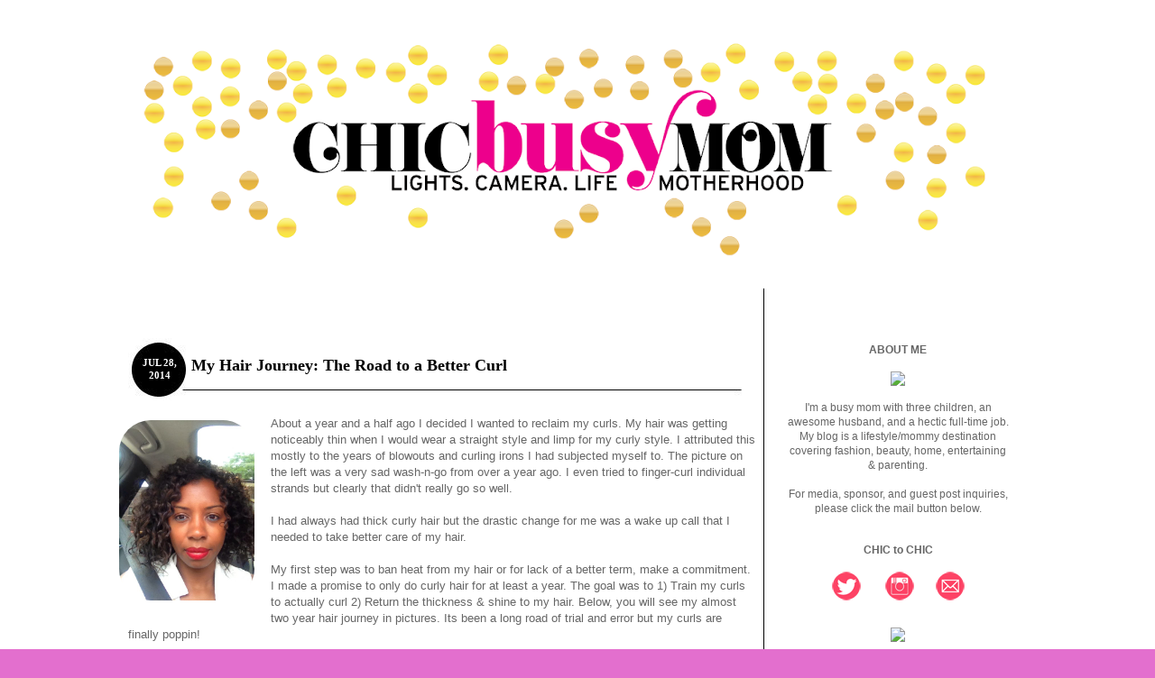

--- FILE ---
content_type: text/html; charset=UTF-8
request_url: https://chicbusymom.blogspot.com/2014/07/my-hair-journey-road-to-better-curl.html
body_size: 18173
content:
<!DOCTYPE html>
<html class='v2' dir='ltr' xmlns='http://www.w3.org/1999/xhtml' xmlns:b='http://www.google.com/2005/gml/b' xmlns:data='http://www.google.com/2005/gml/data' xmlns:expr='http://www.google.com/2005/gml/expr'>
<head>
<link href='https://www.blogger.com/static/v1/widgets/335934321-css_bundle_v2.css' rel='stylesheet' type='text/css'/>
<meta content='IE=EmulateIE7' http-equiv='X-UA-Compatible'/>
<meta content='width=1100' name='viewport'/>
<meta content='text/html; charset=UTF-8' http-equiv='Content-Type'/>
<meta content='blogger' name='generator'/>
<link href='https://chicbusymom.blogspot.com/favicon.ico' rel='icon' type='image/x-icon'/>
<link href='http://chicbusymom.blogspot.com/2014/07/my-hair-journey-road-to-better-curl.html' rel='canonical'/>
<link rel="alternate" type="application/atom+xml" title="chicbusymom - Atom" href="https://chicbusymom.blogspot.com/feeds/posts/default" />
<link rel="alternate" type="application/rss+xml" title="chicbusymom - RSS" href="https://chicbusymom.blogspot.com/feeds/posts/default?alt=rss" />
<link rel="service.post" type="application/atom+xml" title="chicbusymom - Atom" href="https://www.blogger.com/feeds/3257440526975529635/posts/default" />

<link rel="alternate" type="application/atom+xml" title="chicbusymom - Atom" href="https://chicbusymom.blogspot.com/feeds/8919438648658526637/comments/default" />
<!--Can't find substitution for tag [blog.ieCssRetrofitLinks]-->
<link href='https://blogger.googleusercontent.com/img/b/R29vZ2xl/AVvXsEjxPWsSBtp-4B0YNSF8r85bHgBkmlCxR0QiYd3U3RViK8RUjNIspJiUn8uNC_egZww3lzsz4TLOMmmnZf_RWzdeGSYf0Dq09-n6nIGexI-C3m1s6p8nrbtTjsqjJqxpMti3UcEySkWoogU/s1600/photo9.JPG' rel='image_src'/>
<meta content='http://chicbusymom.blogspot.com/2014/07/my-hair-journey-road-to-better-curl.html' property='og:url'/>
<meta content='My Hair Journey: The Road to a Better Curl' property='og:title'/>
<meta content='About a year and a half ago I decided I wanted to reclaim my curls. My hair was getting noticeably thin when I would wear a straight style a...' property='og:description'/>
<meta content='https://blogger.googleusercontent.com/img/b/R29vZ2xl/AVvXsEjxPWsSBtp-4B0YNSF8r85bHgBkmlCxR0QiYd3U3RViK8RUjNIspJiUn8uNC_egZww3lzsz4TLOMmmnZf_RWzdeGSYf0Dq09-n6nIGexI-C3m1s6p8nrbtTjsqjJqxpMti3UcEySkWoogU/w1200-h630-p-k-no-nu/photo9.JPG' property='og:image'/>
<title>
chicbusymom: My Hair Journey: The Road to a Better Curl
</title>
<style id='page-skin-1' type='text/css'><!--
/*
-----------------------------------------------
Blogger Template Style
Name:     Simplistic
Designer: Wonder Forest
URL:      www.thewonderforest.com
----------------------------------------------- */
/* Variable definitions
====================
<Variable name="keycolor" description="Main Color" type="color" default="#66bbdd"/>
<Group description="Page Text" selector="body">
<Variable name="body.font" description="Font" type="font"
default="normal normal 12px Arial, Tahoma, Helvetica, FreeSans, sans-serif"/>
<Variable name="body.text.color" description="Text Color" type="color" default="#222222"/>
</Group>
<Group description="Backgrounds" selector=".body-fauxcolumns-outer">
<Variable name="body.background.color" description="Outer Background" type="color" default="#66bbdd"/>
<Variable name="content.background.color" description="Main Background" type="color" default="#ffffff"/>
<Variable name="header.background.color" description="Header Background" type="color" default="transparent"/>
</Group>
<Group description="Links" selector=".main-outer">
<Variable name="link.color" description="Link Color" type="color" default="#2288bb"/>
<Variable name="link.visited.color" description="Visited Color" type="color" default="#888888"/>
<Variable name="link.hover.color" description="Hover Color" type="color" default="#33aaff"/>
</Group>
<Group description="Blog Title" selector=".header h1">
<Variable name="header.font" description="Font" type="font"
default="normal normal 60px Arial, Tahoma, Helvetica, FreeSans, sans-serif"/>
<Variable name="header.text.color" description="Title Color" type="color" default="#3399bb" />
</Group>
<Group description="Blog Description" selector=".header .description">
<Variable name="description.text.color" description="Description Color" type="color"
default="#777777" />
</Group>
<Group description="Tabs Text" selector=".tabs-inner .widget li a">
<Variable name="tabs.font" description="Font" type="font"
default="normal normal 14px Arial, Tahoma, Helvetica, FreeSans, sans-serif"/>
<Variable name="tabs.text.color" description="Text Color" type="color" default="#999999"/>
<Variable name="tabs.selected.text.color" description="Selected Color" type="color" default="#000000"/>
</Group>
<Group description="Tabs Background" selector=".tabs-outer .PageList">
<Variable name="tabs.background.color" description="Background Color" type="color" default="#f5f5f5"/>
<Variable name="tabs.selected.background.color" description="Selected Color" type="color" default="#eeeeee"/>
</Group>
<Group description="Post Title" selector="h3.post-title, .comments h4">
<Variable name="post.title.font" description="Font" type="font"
default="normal normal 22px Arial, Tahoma, Helvetica, FreeSans, sans-serif"/>
</Group>
<Group description="Date Header" selector=".date-header">
<Variable name="date.header.color" description="Text Color" type="color"
default="#666666"/>
<Variable name="date.header.background.color" description="Background Color" type="color"
default="transparent"/>
</Group>
<Group description="Post Footer" selector=".post-footer">
<Variable name="post.footer.text.color" description="Text Color" type="color" default="#666666"/>
<Variable name="post.footer.background.color" description="Background Color" type="color"
default="#f9f9f9"/>
<Variable name="post.footer.border.color" description="Shadow Color" type="color" default="#eeeeee"/>
</Group>
<Group description="Gadgets" selector="h2">
<Variable name="widget.title.font" description="Title Font" type="font"
default="normal bold 11px Arial, Tahoma, Helvetica, FreeSans, sans-serif"/>
<Variable name="widget.title.text.color" description="Title Color" type="color" default="#000000"/>
<Variable name="widget.alternate.text.color" description="Alternate Color" type="color" default="#999999"/>
</Group>
<Group description="Images" selector=".main-inner">
<Variable name="image.background.color" description="Background Color" type="color" default="#ffffff"/>
<Variable name="image.border.color" description="Border Color" type="color" default="#eeeeee"/>
<Variable name="image.text.color" description="Caption Text Color" type="color" default="#666666"/>
</Group>
<Group description="Accents" selector=".content-inner">
<Variable name="body.rule.color" description="Separator Line Color" type="color" default="#eeeeee"/>
<Variable name="tabs.border.color" description="Tabs Border Color" type="color" default="transparent"/>
</Group>
<Variable name="body.background" description="Body Background" type="background"
color="#e36fce" default="$(color) none repeat scroll top left"/>
<Variable name="body.background.override" description="Body Background Override" type="string" default=""/>
<Variable name="body.background.gradient.cap" description="Body Gradient Cap" type="url"
default="url(//www.blogblog.com/1kt/simple/gradients_light.png)"/>
<Variable name="body.background.gradient.tile" description="Body Gradient Tile" type="url"
default="url(//www.blogblog.com/1kt/simple/body_gradient_tile_light.png)"/>
<Variable name="content.background.color.selector" description="Content Background Color Selector" type="string" default=".content-inner"/>
<Variable name="content.padding" description="Content Padding" type="length" default="10px"/>
<Variable name="content.padding.horizontal" description="Content Horizontal Padding" type="length" default="10px"/>
<Variable name="content.shadow.spread" description="Content Shadow Spread" type="length" default="40px"/>
<Variable name="content.shadow.spread.webkit" description="Content Shadow Spread (WebKit)" type="length" default="5px"/>
<Variable name="content.shadow.spread.ie" description="Content Shadow Spread (IE)" type="length" default="10px"/>
<Variable name="main.border.width" description="Main Border Width" type="length" default="0"/>
<Variable name="header.background.gradient" description="Header Gradient" type="url" default="none"/>
<Variable name="header.shadow.offset.left" description="Header Shadow Offset Left" type="length" default="-1px"/>
<Variable name="header.shadow.offset.top" description="Header Shadow Offset Top" type="length" default="-1px"/>
<Variable name="header.shadow.spread" description="Header Shadow Spread" type="length" default="1px"/>
<Variable name="header.padding" description="Header Padding" type="length" default="30px"/>
<Variable name="header.border.size" description="Header Border Size" type="length" default="1px"/>
<Variable name="header.bottom.border.size" description="Header Bottom Border Size" type="length" default="1px"/>
<Variable name="header.border.horizontalsize" description="Header Horizontal Border Size" type="length" default="0"/>
<Variable name="description.text.size" description="Description Text Size" type="string" default="140%"/>
<Variable name="tabs.margin.top" description="Tabs Margin Top" type="length" default="0" />
<Variable name="tabs.margin.side" description="Tabs Side Margin" type="length" default="30px" />
<Variable name="tabs.background.gradient" description="Tabs Background Gradient" type="url"
default="url(//www.blogblog.com/1kt/simple/gradients_light.png)"/>
<Variable name="tabs.border.width" description="Tabs Border Width" type="length" default="1px"/>
<Variable name="tabs.bevel.border.width" description="Tabs Bevel Border Width" type="length" default="1px"/>
<Variable name="date.header.padding" description="Date Header Padding" type="string" default="inherit"/>
<Variable name="date.header.letterspacing" description="Date Header Letter Spacing" type="string" default="inherit"/>
<Variable name="date.header.margin" description="Date Header Margin" type="string" default="inherit"/>
<Variable name="post.margin.bottom" description="Post Bottom Margin" type="length" default="25px"/>
<Variable name="image.border.small.size" description="Image Border Small Size" type="length" default="2px"/>
<Variable name="image.border.large.size" description="Image Border Large Size" type="length" default="5px"/>
<Variable name="page.width.selector" description="Page Width Selector" type="string" default=".region-inner"/>
<Variable name="page.width" description="Page Width" type="string" default="auto"/>
<Variable name="main.section.margin" description="Main Section Margin" type="length" default="15px"/>
<Variable name="main.padding" description="Main Padding" type="length" default="15px"/>
<Variable name="main.padding.top" description="Main Padding Top" type="length" default="30px"/>
<Variable name="main.padding.bottom" description="Main Padding Bottom" type="length" default="30px"/>
<Variable name="paging.background"
color="#ffffff"
description="Background of blog paging area" type="background"
default="transparent none no-repeat scroll top center"/>
<Variable name="footer.bevel" description="Bevel border length of footer" type="length" default="0"/>
<Variable name="mobile.background.overlay" description="Mobile Background Overlay" type="string"
default="transparent none repeat scroll top left"/>
<Variable name="mobile.background.size" description="Mobile Background Size" type="string" default="auto"/>
<Variable name="mobile.button.color" description="Mobile Button Color" type="color" default="#ffffff" />
<Variable name="startSide" description="Side where text starts in blog language" type="automatic" default="left"/>
<Variable name="endSide" description="Side where text ends in blog language" type="automatic" default="right"/>
*/
/* Content
----------------------------------------------- */
body {
font: normal normal 12px 'Trebuchet MS', Trebuchet, Verdana, sans-serif;
color: #666666;
background: #e36fce none repeat scroll top left;
padding: 0 0 0 0;
}
html body .region-inner {
min-width: 0;
max-width: 100%;
width: auto;
}
a:link {
text-decoration:none;
color: #000000;
}
a:visited {
text-decoration:none;
color: #000000;
}
a:hover {
text-decoration:underline;
color: #666666;
}
.body-fauxcolumn-outer .fauxcolumn-inner {
background: transparent none repeat scroll top left;
_background-image: none;
}
.body-fauxcolumn-outer .cap-top {
position: absolute;
z-index: 1;
height: 400px;
width: 100%;
background: #e36fce none repeat scroll top left;
}
.body-fauxcolumn-outer .cap-top .cap-left {
width: 100%;
background: transparent none repeat-x scroll top left;
_background-image: none;
}
.content-outer {
-moz-box-shadow: 0 0 0 rgba(0, 0, 0, .15);
-webkit-box-shadow: 0 0 0 rgba(0, 0, 0, .15);
-goog-ms-box-shadow: 0 0 0 #333333;
box-shadow: 0 0 0 rgba(0, 0, 0, .15);
margin-bottom: 1px;
}
.content-inner {
padding: 10px 40px;
}
.content-inner {
background-color: #ffffff;
}
/* Header
----------------------------------------------- */
.header-outer {
background: transparent none repeat-x scroll 0 -400px;
_background-image: none;
}
.Header h1 {
font: normal normal 40px 'Trebuchet MS',Trebuchet,Verdana,sans-serif;
color: #000000;
text-shadow: 0 0 0 rgba(0, 0, 0, .2);
}
.Header h1 a {
color: #000000;
}
.Header .description {
font-size: 18px;
color: #000000;
}
.header-inner .Header .titlewrapper {
padding: 22px 0;
}
.header-inner .Header .descriptionwrapper {
padding: 0 0;
}
/* Tabs
----------------------------------------------- */
.tabs-inner .section:first-child {
border-top: 0 solid #dddddd;
}
.tabs-inner .section:first-child ul {
margin-top: -1px;
border-top: 1px solid #dddddd;
border-left: 1px solid #dddddd;
border-right: 1px solid #dddddd;
}
.tabs-inner .widget ul {
background: transparent none repeat-x scroll 0 -800px;
_background-image: none;
border-bottom: 1px solid #dddddd;
margin-top: 0;
margin-left: -30px;
margin-right: -30px;
}
.tabs-inner .widget li a {
display: inline-block;
padding: .6em 1em;
font: normal normal 12px 'Trebuchet MS', Trebuchet, Verdana, sans-serif;
color: #000000;
border-left: 1px solid #ffffff;
border-right: 1px solid #dddddd;
}
.tabs-inner .widget li:first-child a {
border-left: none;
}
.tabs-inner .widget li.selected a, .tabs-inner .widget li a:hover {
color: #000000;
background-color: #eeeeee;
text-decoration: none;
}
.tabs-outer{height:0px !important;}
/* Columns
----------------------------------------------- */
.main-outer {
border-top: 0 solid transparent;
}
.fauxcolumn-left-outer .fauxcolumn-inner {
border-right: 1px solid transparent;
}
.fauxcolumn-right-outer .fauxcolumn-inner {
border-left: 1px solid transparent;
}
/* Headings
----------------------------------------------- */
h2 {
margin: 0 0 1em 0;
font: normal bold 11px 'Trebuchet MS',Trebuchet,Verdana,sans-serif;
color: #000000;
text-transform: uppercase;
}
/* Widgets
----------------------------------------------- */
.widget .zippy {
color: #999999;
text-shadow: 2px 2px 1px rgba(0, 0, 0, .1);
}
.widget .popular-posts ul {
list-style: none;
}
/* Posts
----------------------------------------------- */
.date-header span {
background-color: #999999;
color: #ffffff;
padding: 0.4em;
letter-spacing: 3px;
margin: inherit;
}
.main-inner {
padding-top: 35px;
padding-bottom: 65px;
}
.main-inner .column-center-inner {
padding: 0 0;
}
.main-inner .column-center-inner .section {
margin: 0 1em;
}
.post {
margin: 0 0 45px 0;
}
h3.post-title, .comments h4 {
font: normal normal 22px 'Trebuchet MS',Trebuchet,Verdana,sans-serif;
margin: .75em 0 0;
}
.post-body {
font-size: 110%;
line-height: 1.4;
position: relative;
}
.post-body img, .post-body .tr-caption-container, .Profile img, .Image img,
.BlogList .item-thumbnail img {
padding: 2px;
background: #ffffff;
border: 1px solid #eeeeee;
-moz-box-shadow: 1px 1px 5px rgba(0, 0, 0, .1);
-webkit-box-shadow: 1px 1px 5px rgba(0, 0, 0, .1);
box-shadow: 1px 1px 5px rgba(0, 0, 0, .1);
}
.post-body img, .post-body .tr-caption-container {
padding: 5px;
}
.post-body .tr-caption-container {
color: #666666;
}
.post-body .tr-caption-container img {
padding: 0;
background: transparent;
border: none;
-moz-box-shadow: 0 0 0 rgba(0, 0, 0, .1);
-webkit-box-shadow: 0 0 0 rgba(0, 0, 0, .1);
box-shadow: 0 0 0 rgba(0, 0, 0, .1);
}
.post-header {
margin: 0 0 1.5em;
line-height: 1.6;
font-size: 90%;
}
.post-footer {
margin: 20px -2px 0;
padding: 5px 10px;
color: #666666;
background-color: #eeeeee;
border-bottom: 1px solid #eeeeee;
line-height: 1.6;
font-size: 90%;
}
#comments .comment-author {
padding-top: 1.5em;
border-top: 1px solid transparent;
background-position: 0 1.5em;
}
#comments .comment-author:first-child {
padding-top: 0;
border-top: none;
}
.avatar-image-container {
margin: .2em 0 0;
}
#comments .avatar-image-container img {
border: 1px solid #eeeeee;
}
/* Comments
----------------------------------------------- */
.comments .comments-content .icon.blog-author {
background-repeat: no-repeat;
background-image: url([data-uri]);
}
.comments .comments-content .loadmore a {
border-top: 1px solid #999999;
border-bottom: 1px solid #999999;
}
.comments .comment-thread.inline-thread {
background-color: #eeeeee;
}
.comments .continue {
border-top: 2px solid #999999;
}
/* Accents
---------------------------------------------- */
.section-columns td.columns-cell {
border-left: 1px solid transparent;
}
.blog-pager {
background: transparent url(//www.blogblog.com/1kt/simple/paging_dot.png) repeat-x scroll top center;
}
.blog-pager-older-link, .home-link,
.blog-pager-newer-link {
background-color: #ffffff;
padding: 5px;
}
.footer-outer {
border-top: 1px dashed #bbbbbb;
}
/* Mobile
----------------------------------------------- */
body.mobile  {
background-size: auto;
}
.mobile .body-fauxcolumn-outer {
background: transparent none repeat scroll top left;
}
.mobile .body-fauxcolumn-outer .cap-top {
background-size: 100% auto;
}
.mobile .content-outer {
-webkit-box-shadow: 0 0 3px rgba(0, 0, 0, .15);
box-shadow: 0 0 3px rgba(0, 0, 0, .15);
padding: 0 0;
}
body.mobile .AdSense {
margin: 0 -0;
}
.mobile .tabs-inner .widget ul {
margin-left: 0;
margin-right: 0;
}
.mobile .post {
margin: 0;
}
.mobile .main-inner .column-center-inner .section {
margin: 0;
}
.mobile .date-header span {
padding: 0.1em 10px;
margin: 0 -10px;
}
.mobile h3.post-title {
margin: 0;
}
.mobile .blog-pager {
background: transparent none no-repeat scroll top center;
}
.mobile .footer-outer {
border-top: none;
}
.mobile .main-inner, .mobile .footer-inner {
background-color: #ffffff;
}
.mobile-index-contents {
color: #666666;
}
.mobile-link-button {
background-color: #000000;
}
.mobile-link-button a:link, .mobile-link-button a:visited {
color: #ffffff;
}
.mobile .tabs-inner .section:first-child {
border-top: none;
}
.mobile .tabs-inner .PageList .widget-content {
background-color: #eeeeee;
color: #000000;
border-top: 1px solid #dddddd;
border-bottom: 1px solid #dddddd;
}
.mobile .tabs-inner .PageList .widget-content .pagelist-arrow {
border-left: 1px solid #dddddd;
}
/* THIS DESIGN IS COPYRIGHT 2012 WONDER FOREST www.wonderforest.com AND www.envye.com */
.content {
/*background-image:url(http://i11.photobucket.com/albums/a165/danakiller/EnvyeBlogger/simplistic/bg.jpg);*/
background-position:top center;
background-repeat:repeat-x;
background-color:#fff;
}
.sidebar h2, #navbar, #Navbar1 {display:none;}
#header {
margin-top:-17px;
}
.tabs-inner .widget ul, .tabs-inner .widget li.selected a, .tabs-inner .widget li a:hover{
border:0px;
height:50px;
background:#fff;
}
.tabs-inner .section:first-child ul {border:0}
.tabs-inner {
border:0;
z-index:4000;
position:relative;
height:60px;
padding-right:0px;
font-family:arial;
}
.PageList {text-align:center!important; border:0;}
.PageList li {display:inline !important; float:none !important; border:0;}
.tabs-inner .widget li:first-child a, .tabs-inner .widget li a   {
font-size:16px;
text-transform:lowercase;
font-family:'helvetica',arial;
padding-top:15px;
border:0;
color:#000;
}
img {vertical-align:top; padding:0; margin:0;}
h3.post-title, h3.entry-title {
background-repeat:no-repeat;
background-position:topleft;
background-image:url(https://lh3.googleusercontent.com/blogger_img_proxy/AEn0k_sWf8qiFmguJkhrvjsHjCVvRYdEveuqUNFARKDQBha-I3vSwPNDGWbspZ2pW6Gxesqa-4MhbFtoycarr-Y5XB-oYVbAzj3-KHglZ8nQF-sQXyd1qWMoZj2fwDdxjV-D8Kg9wxgoles6hbwM4KbSfqmyrGiBmkSnzxA=s0-d);
height:60px; width:665px;
padding-top:20px;
padding-left:70px;
color:#646464;
margin-left:0px;
margin:0;
color:#000;
font-family:georgia;
font-weight:bold;
font-size:18px;
}
h3.post-title a{
color:#000;
font-family:georgia;
font-weight:bold;}
div.content-inner {
padding:0px;
background-image:url(https://lh3.googleusercontent.com/blogger_img_proxy/AEn0k_uPyU22dyVE6mYA4qzBq3EbjOP0-72njGQcAA6p0FZXm_VMMxJJdyiHo66lQtJugA58v7Tg7Xq9laW8HpcQ7BbkzfuOqv3OLC9NaSm5DD0zXPubGiQM8a3Q8XpP9tEjA42DpyHzbOKth1hfiQEms7JhqzafVJvs=s0-d);
}
div#Image1 {
text-align:center;
border:0;
box-shadow:none;
}
.main-inner {margin-top:0px; padding:10px;}
.main-inner .column-center-inner  {
width:100%;
margin-left:-20px;
margin-top:0px;
}
.main-inner .column-right-inner  {
width:250px;
margin-left:0px;
text-align:center;
margin-top:30px;
padding:0px;
}
#Followers1, #BlogArchive1 {
border:0px solid;
width:200px;
margin-left:25px;
text-align:center;
}
.post-body img {
margin-left:0px;
max-width:650px;
max-height:auto;
margin-left:-15px;
box-shadow:none;
border:none;
border:1px solid #;
-webkit-border-radius: 40px;
-moz-border-radius: 40px;
border-radius: 40px;
}
.section {
margin:0px; padding:0;}
.column-right-inner .widget {
padding:0px;
margin:0px;
padding-bottom:10px;
padding-top:20px;
border-bottom:0px solid;
}
.footer-inner {
background-color:transparent;}
.date-header span {
background-color:transparent;
font-size:11px;
line-height:14px;
font-family:georgia;
padding:0px;
margin:0px;
letter-spacing:0px;
text-align:center;
left:-1px;
color:#fff;
margin:0;
}
h2.date-header {
height:34px;
width:45px;
position:relative;
top:65px;
z-index:8000;
left:12px;
text-align:center;
}
.post-body {
margin-top:-10px;
}
.footer-inner .widget-content {
background:none;
width:100%}
.post-footer {
border-color:#000;
border-top-style:solid;
background-color:#fff;
color:#000;
width:664px;
border-bottom:0
}
.footer-outer {
border-top-style:solid;
border-top-color:#000}
.footer-inner {
background-color:#fff}
.blog-pager {
background:none;
font-size:20px;
}
.comment-link {
float:right;
font-size:14px;
font-family:georgia;
font-weight:bold;
}
.copyright {
text-transform:uppercase;
font-size:10px;
letter-spacing:2px;
}

--></style>
<style id='template-skin-1' type='text/css'><!--
body {
min-width: 1000px;
}
.content-outer, .content-fauxcolumn-outer, .region-inner {
min-width: 1000px;
max-width: 1000px;
_width: 1000px;
}
.main-inner .columns {
padding-left: 0px;
padding-right: 260px;
}
.main-inner .fauxcolumn-center-outer {
left: 0px;
right: 260px;
/* IE6 does not respect left and right together */
_width: expression(this.parentNode.offsetWidth -
parseInt("0px") -
parseInt("260px") + 'px');
}
.main-inner .fauxcolumn-left-outer {
width: 0px;
}
.main-inner .fauxcolumn-right-outer {
width: 260px;
}
.main-inner .column-left-outer {
width: 0px;
right: 100%;
margin-left: -0px;
}
.main-inner .column-right-outer {
width: 260px;
margin-right: -260px;
}
#layout {
min-width: 0;
}
#layout .content-outer {
min-width: 0;
width: 800px;
}
#layout .region-inner {
min-width: 0;
width: auto;
}
--></style>
<link href='https://www.blogger.com/dyn-css/authorization.css?targetBlogID=3257440526975529635&amp;zx=a71a862c-da4d-44e9-b6db-8932e6dc6592' media='none' onload='if(media!=&#39;all&#39;)media=&#39;all&#39;' rel='stylesheet'/><noscript><link href='https://www.blogger.com/dyn-css/authorization.css?targetBlogID=3257440526975529635&amp;zx=a71a862c-da4d-44e9-b6db-8932e6dc6592' rel='stylesheet'/></noscript>
<meta name='google-adsense-platform-account' content='ca-host-pub-1556223355139109'/>
<meta name='google-adsense-platform-domain' content='blogspot.com'/>

<!-- data-ad-client=ca-pub-0671013483447610 -->

</head>
<body class='loading'>
<div class='body-fauxcolumns'>
<div class='fauxcolumn-outer body-fauxcolumn-outer'>
<div class='cap-top'>
<div class='cap-left'></div>
<div class='cap-right'></div>
</div>
<div class='fauxborder-left'>
<div class='fauxborder-right'></div>
<div class='fauxcolumn-inner'>
</div>
</div>
<div class='cap-bottom'>
<div class='cap-left'></div>
<div class='cap-right'></div>
</div>
</div>
</div>
<div class='content'>
<div class='content-fauxcolumns'>
<div class='fauxcolumn-outer content-fauxcolumn-outer'>
<div class='cap-top'>
<div class='cap-left'></div>
<div class='cap-right'></div>
</div>
<div class='fauxborder-left'>
<div class='fauxborder-right'></div>
<div class='fauxcolumn-inner'>
</div>
</div>
<div class='cap-bottom'>
<div class='cap-left'></div>
<div class='cap-right'></div>
</div>
</div>
</div>
<div class='content-outer'>
<div class='content-cap-top cap-top'>
<div class='cap-left'></div>
<div class='cap-right'></div>
</div>
<div class='fauxborder-left content-fauxborder-left'>
<div class='fauxborder-right content-fauxborder-right'></div>
<div class='content-inner'>
<div class='tabs-outer'>
<div class='tabs-cap-top cap-top'>
<div class='cap-left'></div>
<div class='cap-right'></div>
</div>
<div class='fauxborder-left tabs-fauxborder-left'>
<div class='fauxborder-right tabs-fauxborder-right'></div>
<div class='region-inner tabs-inner'>
<div class='tabs no-items section' id='crosscol'></div>
<div class='tabs no-items section' id='crosscol-overflow'></div>
</div>
</div>
<div class='tabs-cap-bottom cap-bottom'>
<div class='cap-left'></div>
<div class='cap-right'></div>
</div>
</div>
<header>
<div class='header-outer'>
<div class='header-cap-top cap-top'>
<div class='cap-left'></div>
<div class='cap-right'></div>
</div>
<div class='fauxborder-left header-fauxborder-left'>
<div class='fauxborder-right header-fauxborder-right'></div>
<div class='region-inner header-inner'>
<div class='header section' id='header'><div class='widget Header' data-version='1' id='Header1'>
<div id='header-inner'>
<a href='https://chicbusymom.blogspot.com/' style='display: block'>
<img alt='chicbusymom' height='337px; ' id='Header1_headerimg' src='https://blogger.googleusercontent.com/img/b/R29vZ2xl/AVvXsEgeoUDqDjO58IBE8ujchucZu4uBr_xdu8yk8w65dq9FgALajR9ePv46xDg8yxHbfi4tJoYQQlsmJ6wUFKukb6atgm1vZXXuz8ytVBv4SR6qaLJ5OsrmwhWu8ywQQjb7qD-aaGVsIV1kn90/s1000/CHIC+BUSY+MOM+LOGO_FOR+WEB.png' style='display: block' width='1000px; '/>
</a>
</div>
</div></div>
</div>
</div>
<div class='header-cap-bottom cap-bottom'>
<div class='cap-left'></div>
<div class='cap-right'></div>
</div>
</div>
</header>
<div class='main-outer'>
<div class='main-cap-top cap-top'>
<div class='cap-left'></div>
<div class='cap-right'></div>
</div>
<div class='fauxborder-left main-fauxborder-left'>
<div class='fauxborder-right main-fauxborder-right'></div>
<div class='region-inner main-inner'>
<div class='columns fauxcolumns'>
<div class='fauxcolumn-outer fauxcolumn-center-outer'>
<div class='cap-top'>
<div class='cap-left'></div>
<div class='cap-right'></div>
</div>
<div class='fauxborder-left'>
<div class='fauxborder-right'></div>
<div class='fauxcolumn-inner'>
</div>
</div>
<div class='cap-bottom'>
<div class='cap-left'></div>
<div class='cap-right'></div>
</div>
</div>
<div class='fauxcolumn-outer fauxcolumn-left-outer'>
<div class='cap-top'>
<div class='cap-left'></div>
<div class='cap-right'></div>
</div>
<div class='fauxborder-left'>
<div class='fauxborder-right'></div>
<div class='fauxcolumn-inner'>
</div>
</div>
<div class='cap-bottom'>
<div class='cap-left'></div>
<div class='cap-right'></div>
</div>
</div>
<div class='fauxcolumn-outer fauxcolumn-right-outer'>
<div class='cap-top'>
<div class='cap-left'></div>
<div class='cap-right'></div>
</div>
<div class='fauxborder-left'>
<div class='fauxborder-right'></div>
<div class='fauxcolumn-inner'>
</div>
</div>
<div class='cap-bottom'>
<div class='cap-left'></div>
<div class='cap-right'></div>
</div>
</div>
<!-- corrects IE6 width calculation -->
<div class='columns-inner'>
<div class='column-center-outer'>
<div class='column-center-inner'>
<div class='main section' id='main'><div class='widget Blog' data-version='1' id='Blog1'>
<div class='blog-posts hfeed'>
<!--Can't find substitution for tag [defaultAdStart]-->

                                        <div class="date-outer">
                                      
<h2 class='date-header'>
<span>
Jul 28, 2014
</span>
</h2>

                                        <div class="date-posts">
                                      
<div class='post-outer'>
<div class='post hentry' itemscope='itemscope' itemtype='http://schema.org/BlogPosting'>
<a name='8919438648658526637'></a>
<h3 class='post-title entry-title' itemprop='name'>
My Hair Journey: The Road to a Better Curl
</h3>
<div class='post-header'>
<div class='post-header-line-1'></div>
</div>
<div class='post-body entry-content' id='post-body-8919438648658526637' itemprop='articleBody'>
<a href="https://blogger.googleusercontent.com/img/b/R29vZ2xl/AVvXsEjxPWsSBtp-4B0YNSF8r85bHgBkmlCxR0QiYd3U3RViK8RUjNIspJiUn8uNC_egZww3lzsz4TLOMmmnZf_RWzdeGSYf0Dq09-n6nIGexI-C3m1s6p8nrbtTjsqjJqxpMti3UcEySkWoogU/s1600/photo9.JPG" imageanchor="1" style="clear: left; float: left; margin-bottom: 1em; margin-right: 1em;"><img border="0" height="200" src="https://blogger.googleusercontent.com/img/b/R29vZ2xl/AVvXsEjxPWsSBtp-4B0YNSF8r85bHgBkmlCxR0QiYd3U3RViK8RUjNIspJiUn8uNC_egZww3lzsz4TLOMmmnZf_RWzdeGSYf0Dq09-n6nIGexI-C3m1s6p8nrbtTjsqjJqxpMti3UcEySkWoogU/s1600/photo9.JPG" width="150" /></a><span style="font-family: Verdana, sans-serif;">About a year and a half ago I decided I wanted to reclaim my curls. My hair was getting noticeably thin when I would wear a straight style and limp for my curly style. I attributed this mostly to the years of blowouts and curling irons I had subjected myself to. The picture on the left was a very sad wash-n-go from over a year ago. I even tried to finger-curl individual strands but clearly that didn't really go so well.</span><br />
<span style="font-family: Verdana, sans-serif;"><br /></span>
<span style="font-family: Verdana, sans-serif;">I had always had thick curly hair but the drastic change for me was a wake up call that I needed to take better care of my hair.</span><br />
<span style="font-family: Verdana, sans-serif;"><br /></span>
<span style="font-family: Verdana, sans-serif;">My first step was to ban heat from my hair or for lack of a better term, make a commitment. I made a promise to only do curly hair for at least a year. The goal was to 1) Train my curls to actually curl 2) Return the thickness &amp; shine to my hair. Below, you will see my almost two year hair journey in pictures. Its been a long road of trial and error but my curls are finally poppin!</span><br />
<br />
<div class="separator" style="clear: both; text-align: center;">
<a href="https://blogger.googleusercontent.com/img/b/R29vZ2xl/AVvXsEho2hquiW-RtrGeyd4vS6zeGYhT_zq_BQFE6-KlwNm75BiFi_g-PNujzDCCMjvqNBh03OG1ZVwKMiDp3tcGlwNslz90ZVWEIUDXCk2MyGSCizZnMQDSoxGwbVRXdOvQwZajwps8FNRwUCU/s1600/Hair+Journey+Collage.jpg" imageanchor="1" style="margin-left: 1em; margin-right: 1em;"><img border="0" height="640" src="https://blogger.googleusercontent.com/img/b/R29vZ2xl/AVvXsEho2hquiW-RtrGeyd4vS6zeGYhT_zq_BQFE6-KlwNm75BiFi_g-PNujzDCCMjvqNBh03OG1ZVwKMiDp3tcGlwNslz90ZVWEIUDXCk2MyGSCizZnMQDSoxGwbVRXdOvQwZajwps8FNRwUCU/s1600/Hair+Journey+Collage.jpg" width="640" /></a></div>
<br />
<br />
<span style="font-family: Verdana, sans-serif;">1. Fall 2012 -The beginning...I still had perm left on the ends of my hair so what you see here was more of wave then an actual curl. The front was a challenge so I would pin it up with bobby pins. At this point I was using <a href="http://www.sheamoisture.com/SheaMoisture-Coconut-Hibiscus-Curl-Style-Milk-_p_747.html"><span style="color: magenta;">Shea Moisture curl products</span></a> exclusively.</span><br />
<span style="font-family: Verdana, sans-serif;"><br /></span>
<span style="font-family: Verdana, sans-serif;">2. More of a curl with length. The wavy curls are still weighed down with dead ends. I had highlights put in and was nervous because I'd never done anything like that before. #hairprude</span><br />
<span style="font-family: Verdana, sans-serif;"><br /></span>
<span style="font-family: Verdana, sans-serif;">3-5. Team No Shape but I'm holding on to length for some reason. Some days are curlier then others. At this point I've transitioned into using <a href="http://www.amazon.com/Its-10-Miracle-Leave-In-10-Ounce/dp/B002CMLHEC/ref=sr_1_1?s=beauty&amp;ie=UTF8&amp;qid=1406580192&amp;sr=1-1&amp;keywords=10+miracle+leave+in+product"><span style="color: magenta;">Miracle 10 Leave In</span></a> and then <a href="http://www.lorealparisusa.com/en/Products/Hair/Hair-Care/Treatments/EverCurl-Hydracharge-Leave-In-Cream.aspx"><span style="color: magenta;">L'Oreal Ever Curl</span></a> for my daily cream. It worked nicely on my longer hair. I was in denial about cutting my hair.</span><br />
<span style="font-family: Verdana, sans-serif;"><br /></span>
<span style="font-family: Verdana, sans-serif;">6. About two weeks after I finally went to <a href="https://www.hairrules.com/"><span style="color: magenta;">Hair Rules Salon</span></a> in NY (May 2014) and Yesenia blessed me with the cut that woke my curls from the eternal slumber they'd been in. At the time, I was so upset about how 'short' it looked straight that I didn't even focus on what it would look like curly. Then I washed it and voila'!</span><br />
<span style="font-family: Verdana, sans-serif;"><br /></span>
<span style="font-family: Verdana, sans-serif;">7. July 2014 - Curl Fever!!! everyone is asking me what I'm doing to my hair and what I'm using. I think I've found the lightest product on the market and its called <a href="http://www.doobop.com/earth-s-nectar-coconut-curls.html"><span style="color: magenta;">Earth's Nectar Coconut Curl Cream </span></a>and I use it with<a href="http://eden-bodyworks.myshopify.com/products/coconut-shea-hair-oil"> <span style="color: magenta;">Eden Bodyworks Coconut Shea Hair Oil</span></a>. The results are well, fabulous!</span><br />
<span style="font-family: Verdana, sans-serif;"><br /></span>
<span style="font-family: Verdana, sans-serif;">8. July 2014 -This is just a gratuitous curly shot of my mini-me and Me giving curl love.</span><br />
<br />
<br />
<br />
<img src="https://blogger.googleusercontent.com/img/b/R29vZ2xl/AVvXsEiEKYgkMD9v0_D2v2bZahhPIsqUnBeI1eeR-NeWL19UYGk9khWFxzoH3hqpNo33NZlCkDOJ_ZLsTTlFT6O1c6iMh_bpZOP3vYPT9WSx6PyIUhoMgNIxGt-ZPGqQDwbWZv1O2qgl1b8THwo/s320/cbmsig.png" style="text-align: center;" /><br />
<br />
<!-- Blogger automated replacement: "https://images-blogger-opensocial.googleusercontent.com/gadgets/proxy?url=http%3A%2F%2F2.bp.blogspot.com%2F-PmVnZ62TyCY%2FUsXJ_4IIryI%2FAAAAAAAABLQ%2FD544z5jbRos%2Fs320%2Fcbmsig.png&amp;container=blogger&amp;gadget=a&amp;rewriteMime=image%2F*" with "https://blogger.googleusercontent.com/img/b/R29vZ2xl/AVvXsEiEKYgkMD9v0_D2v2bZahhPIsqUnBeI1eeR-NeWL19UYGk9khWFxzoH3hqpNo33NZlCkDOJ_ZLsTTlFT6O1c6iMh_bpZOP3vYPT9WSx6PyIUhoMgNIxGt-ZPGqQDwbWZv1O2qgl1b8THwo/s320/cbmsig.png" -->
<div style='clear: both;'></div>
</div>
<div class='post-footer'>
<div class='post-footer-line post-footer-line-1'>
<span class='post-author vcard'>
Posted by
<span class='fn'>
<a href='https://www.blogger.com/profile/09669961066631583749' itemprop='author' rel='author' title='author profile'>
chicbusymom
</a>
</span>
</span>
<span class='post-timestamp'>
at
<a class='timestamp-link' href='https://chicbusymom.blogspot.com/2014/07/my-hair-journey-road-to-better-curl.html' itemprop='url' rel='bookmark' title='permanent link'>
<abbr class='published' itemprop='datePublished' title='2014-07-28T16:52:00-04:00'>
4:52&#8239;PM
</abbr>
</a>
</span>
<span class='post-comment-link'>
</span>
<span class='post-icons'>
<span class='item-control blog-admin pid-1967284604'>
<a href='https://www.blogger.com/post-edit.g?blogID=3257440526975529635&postID=8919438648658526637&from=pencil' title='Edit Post'>
<img alt="" class="icon-action" height="18" src="//img2.blogblog.com/img/icon18_edit_allbkg.gif" width="18">
</a>
</span>
</span>
<div class='post-share-buttons goog-inline-block'>
<a class='goog-inline-block share-button sb-email' href='https://www.blogger.com/share-post.g?blogID=3257440526975529635&postID=8919438648658526637&target=email' target='_blank' title='Email This'>
<span class='share-button-link-text'>
Email This
</span>
</a>
<a class='goog-inline-block share-button sb-blog' href='https://www.blogger.com/share-post.g?blogID=3257440526975529635&postID=8919438648658526637&target=blog' onclick='window.open(this.href, "_blank", "height=270,width=475"); return false;' target='_blank' title='BlogThis!'>
<span class='share-button-link-text'>
BlogThis!
</span>
</a>
<a class='goog-inline-block share-button sb-twitter' href='https://www.blogger.com/share-post.g?blogID=3257440526975529635&postID=8919438648658526637&target=twitter' target='_blank' title='Share to X'>
<span class='share-button-link-text'>
Share to X
</span>
</a>
<a class='goog-inline-block share-button sb-facebook' href='https://www.blogger.com/share-post.g?blogID=3257440526975529635&postID=8919438648658526637&target=facebook' onclick='window.open(this.href, "_blank", "height=430,width=640"); return false;' target='_blank' title='Share to Facebook'>
<span class='share-button-link-text'>
Share to Facebook
</span>
</a>
</div>
</div>
<div class='post-footer-line post-footer-line-2'>
<span class='post-labels'>
Labels:
<a href='https://chicbusymom.blogspot.com/search/label/curl%20pattern' rel='tag'>
curl pattern
</a>

                                              ,
                                            
<a href='https://chicbusymom.blogspot.com/search/label/curly%20hair' rel='tag'>
curly hair
</a>

                                              ,
                                            
<a href='https://chicbusymom.blogspot.com/search/label/Natural%20Hair' rel='tag'>
Natural Hair
</a>

                                              ,
                                            
<a href='https://chicbusymom.blogspot.com/search/label/wash-n-go' rel='tag'>
wash-n-go
</a>
</span>
</div>
<div class='post-footer-line post-footer-line-3'>
<span class='post-location'>
</span>
</div>
</div>
</div>
<div class='comments' id='comments'>
<a name='comments'></a>
<h4>
4 comments
                                      :
                                    </h4>
<div id='Blog1_comments-block-wrapper'>
<dl class='avatar-comment-indent' id='comments-block'>
<dt class='comment-author ' id='c1367602125450687866'>
<a name='c1367602125450687866'></a>
<div class="avatar-image-container avatar-stock"><span dir="ltr"><a href="http://www.losinginthecity.com" target="" rel="nofollow" onclick=""><img src="//resources.blogblog.com/img/blank.gif" width="35" height="35" alt="" title="Cassandre">

</a></span></div>
<a href='http://www.losinginthecity.com' rel='nofollow'>
Cassandre
</a>
said...
</dt>
<dd class='comment-body' id='Blog1_cmt-1367602125450687866'>
<p>
curls, curls and more curls!!! you are my hair muse.
</p>
</dd>
<dd class='comment-footer'>
<span class='comment-timestamp'>
<a href='https://chicbusymom.blogspot.com/2014/07/my-hair-journey-road-to-better-curl.html?showComment=1406583248833#c1367602125450687866' title='comment permalink'>
July 28, 2014 at 5:34&#8239;PM
</a>
<span class='item-control blog-admin pid-1233091159'>
<a class='comment-delete' href='https://www.blogger.com/comment/delete/3257440526975529635/1367602125450687866' title='Delete Comment'>
<img src='//www.blogger.com/img/icon_delete13.gif'/>
</a>
</span>
</span>
</dd>
<dt class='comment-author ' id='c7555931797584014149'>
<a name='c7555931797584014149'></a>
<div class="avatar-image-container avatar-stock"><span dir="ltr"><a href="http://www.theafropolitanmom.com" target="" rel="nofollow" onclick=""><img src="//resources.blogblog.com/img/blank.gif" width="35" height="35" alt="" title="Kira">

</a></span></div>
<a href='http://www.theafropolitanmom.com' rel='nofollow'>
Kira
</a>
said...
</dt>
<dd class='comment-body' id='Blog1_cmt-7555931797584014149'>
<p>
Your story makes me want to do better with my hair. I&#39;ve been negligent when it comes to how I handle my natural hair and I need to do better. I&#39;m familiar with a few of the products mentioned and will check out the ones I don&#39;t know. Love that you finally found what works for you. Thanks for sharing your journey.  
</p>
</dd>
<dd class='comment-footer'>
<span class='comment-timestamp'>
<a href='https://chicbusymom.blogspot.com/2014/07/my-hair-journey-road-to-better-curl.html?showComment=1406588701693#c7555931797584014149' title='comment permalink'>
July 28, 2014 at 7:05&#8239;PM
</a>
<span class='item-control blog-admin pid-1233091159'>
<a class='comment-delete' href='https://www.blogger.com/comment/delete/3257440526975529635/7555931797584014149' title='Delete Comment'>
<img src='//www.blogger.com/img/icon_delete13.gif'/>
</a>
</span>
</span>
</dd>
<dt class='comment-author ' id='c2815633994576135463'>
<a name='c2815633994576135463'></a>
<div class="avatar-image-container vcard"><span dir="ltr"><a href="https://www.blogger.com/profile/15422927064400453132" target="" rel="nofollow" onclick="" class="avatar-hovercard" id="av-2815633994576135463-15422927064400453132"><img src="https://resources.blogblog.com/img/blank.gif" width="35" height="35" class="delayLoad" style="display: none;" longdesc="//1.bp.blogspot.com/_NA8E3xeIxzc/SaOGYHw7BBI/AAAAAAAAABk/LPYAmlMra_c/S45-s35/headshot-1.jpg" alt="" title="Renae B.">

<noscript><img src="//1.bp.blogspot.com/_NA8E3xeIxzc/SaOGYHw7BBI/AAAAAAAAABk/LPYAmlMra_c/S45-s35/headshot-1.jpg" width="35" height="35" class="photo" alt=""></noscript></a></span></div>
<a href='https://www.blogger.com/profile/15422927064400453132' rel='nofollow'>
Renae B.
</a>
said...
</dt>
<dd class='comment-body' id='Blog1_cmt-2815633994576135463'>
<p>
So crazy all of the changes we go through with our tresses. I thought your hair looked FAB all along but your journey shows how much healthier it really is. Keep shining!
</p>
</dd>
<dd class='comment-footer'>
<span class='comment-timestamp'>
<a href='https://chicbusymom.blogspot.com/2014/07/my-hair-journey-road-to-better-curl.html?showComment=1406664188772#c2815633994576135463' title='comment permalink'>
July 29, 2014 at 4:03&#8239;PM
</a>
<span class='item-control blog-admin pid-1741900847'>
<a class='comment-delete' href='https://www.blogger.com/comment/delete/3257440526975529635/2815633994576135463' title='Delete Comment'>
<img src='//www.blogger.com/img/icon_delete13.gif'/>
</a>
</span>
</span>
</dd>
<dt class='comment-author ' id='c4522648884299900445'>
<a name='c4522648884299900445'></a>
<div class="avatar-image-container vcard"><span dir="ltr"><a href="https://www.blogger.com/profile/07242387228090874919" target="" rel="nofollow" onclick="" class="avatar-hovercard" id="av-4522648884299900445-07242387228090874919"><img src="https://resources.blogblog.com/img/blank.gif" width="35" height="35" class="delayLoad" style="display: none;" longdesc="//blogger.googleusercontent.com/img/b/R29vZ2xl/AVvXsEj5O13pSchMOqWKyXWumtPL3mEjYFMj8PmgWeweUi4rUPqLfMe4wxCty_8Bqp2A4I5o-ynolHrGOu8BGnFo8sHPeuzejrOXGWEozfqBmjNt3s5d6gA9u68gsPTCR0JtRbQ/s45-c/*" alt="" title="LoveBrownSugar">

<noscript><img src="//blogger.googleusercontent.com/img/b/R29vZ2xl/AVvXsEj5O13pSchMOqWKyXWumtPL3mEjYFMj8PmgWeweUi4rUPqLfMe4wxCty_8Bqp2A4I5o-ynolHrGOu8BGnFo8sHPeuzejrOXGWEozfqBmjNt3s5d6gA9u68gsPTCR0JtRbQ/s45-c/*" width="35" height="35" class="photo" alt=""></noscript></a></span></div>
<a href='https://www.blogger.com/profile/07242387228090874919' rel='nofollow'>
LoveBrownSugar
</a>
said...
</dt>
<dd class='comment-body' id='Blog1_cmt-4522648884299900445'>
<p>
You have the PRETTIEST curls! Thanks for sharing your journey!<br /><br />http://www.lovebrownsugar.com
</p>
</dd>
<dd class='comment-footer'>
<span class='comment-timestamp'>
<a href='https://chicbusymom.blogspot.com/2014/07/my-hair-journey-road-to-better-curl.html?showComment=1408507409574#c4522648884299900445' title='comment permalink'>
August 20, 2014 at 12:03&#8239;AM
</a>
<span class='item-control blog-admin pid-1380655388'>
<a class='comment-delete' href='https://www.blogger.com/comment/delete/3257440526975529635/4522648884299900445' title='Delete Comment'>
<img src='//www.blogger.com/img/icon_delete13.gif'/>
</a>
</span>
</span>
</dd>
</dl>
</div>
<p class='comment-footer'>
<a href='https://www.blogger.com/comment/fullpage/post/3257440526975529635/8919438648658526637' onclick=''>
Post a Comment
</a>
</p>
<div id='backlinks-container'>
<div id='Blog1_backlinks-container'>
</div>
</div>
</div>
</div>

                                      </div></div>
                                    
<!--Can't find substitution for tag [adEnd]-->
</div>
<div class='blog-pager' id='blog-pager'>
<span id='blog-pager-newer-link'>
<a class='blog-pager-newer-link' href='https://chicbusymom.blogspot.com/2014/08/adventures-of-pedicure-girl-kid.html' id='Blog1_blog-pager-newer-link' title='Newer Post'>
<img src="https://lh3.googleusercontent.com/blogger_img_proxy/AEn0k_swAxwTcuS2nvoa11ZSI1yi9_5CQE-_9oH-yMPyAbVMr7l_7NblFp2ZD0XTrKmBnpeFDLk0bJKZ2BWJSb0v_pjOhS9PRbDcvrg2hd-sKqf03ingi52r8AKq9iqpgezaPsP91jD6Jxvm9HzXL6IkASfZx2SkyRNI=s0-d" style="border: 0 none;vertical-align: middle;">
</a>
</span>
<span id='blog-pager-older-link'>
<a class='blog-pager-older-link' href='https://chicbusymom.blogspot.com/2014/06/boy-do-i-have-something-for-you.html' id='Blog1_blog-pager-older-link' title='Older Post'>
<img src="https://lh3.googleusercontent.com/blogger_img_proxy/AEn0k_sv2ybACiahKSzLqsTSY0-T37Yc6t76Ij1_gJOxB3KF2Y9KgsR5dlzaiJin7fYHlQ7evB5zNjdEl9hDjFidlf3TyDturgnKG8pSOsrPUEG_LB6CIqhu_splSVh7iXUmoTlCnGjUyenn5SgOIzMNSQRhokjaIcc=s0-d" style="border: 0 none;vertical-align: middle;">
</a>
</span>
<a class='home-link' href='https://chicbusymom.blogspot.com/'>
<img src="https://lh3.googleusercontent.com/blogger_img_proxy/AEn0k_tcUh11n3mvGaWenZ53TT_i2GVp2BmH0-2IyVK_mI_-a92x6W0pbGydZ1aRD_BPXvjggI2ZizfRa9Ciw8qR5xXKPG-ql4fexV6ehfkuXSJ3ebeb9wRMThXy7D-2ubLxtN0cg__24gf-Ic8udumyGX-5MhN2Hco=s0-d" style="border: 0 none;vertical-align: middle;">
</a>
</div>
<div class='clear'></div>
<div class='post-feeds'>
<div class='feed-links'>
Subscribe to:
<a class='feed-link' href='https://chicbusymom.blogspot.com/feeds/8919438648658526637/comments/default' target='_blank' type='application/atom+xml'>
Post Comments
                                      (
                                      Atom
                                      )
                                    </a>
</div>
</div>
</div></div>
</div>
</div>
<div class='column-left-outer'>
<div class='column-left-inner'>
<aside>
</aside>
</div>
</div>
<div class='column-right-outer'>
<div class='column-right-inner'>
<aside>
<div class='sidebar section' id='sidebar-right-1'><div class='widget HTML' data-version='1' id='HTML3'>
<h2 class='title'>
about
</h2>
<div class='widget-content'>
<center><b>ABOUT ME</b></center>
<br />
<img src="https://lh3.googleusercontent.com/blogger_img_proxy/AEn0k_vyI0D27LenqxvT6RQdkkA8ukPvs9-13MowgiS0poPbrP8nz_szNXcwJJ1OKMYAaWgAmoJEkPszmUNy2BW2XRDMifZF-w=s0-d" width="250">
<br /><br /><div style="width:250px !importnat;">

I'm a busy mom with three children, an awesome husband, and a hectic full-time job. My blog is a lifestyle/mommy destination covering fashion, beauty, home, entertaining & parenting. <br /><br />

For media, sponsor, and guest post inquiries, please click the mail button below. 

</div>
</div>
<div class='clear'></div>
</div><div class='widget HTML' data-version='1' id='HTML1'>
<h2 class='title'>
CONNECT
</h2>
<div class='widget-content'>
<span style="font-weight:bold;"><span style="font-weight:bold;">CHIC to CHIC</span></span><br /><br />

<center>
<a href="https://twitter.com/chicbusymom" imageanchor="1" style="margin-left: 1em; margin-right: 1em;"><img border="0" src="https://blogger.googleusercontent.com/img/b/R29vZ2xl/AVvXsEgBX47SE4N4jDhoAxKS_invYI7WSpPu7FumNWwdQR_BrUaEw8oy2o0-O-T31e18yRPEb1sWwq95YiMnZtMeUJajuIegm5sSv1TcbmCYoltKf2qONMcwUnbaScOYAsBflkYfWCu0WZZb3fM/s1600/twitter+bird.png" /></a> <a href="http://instagram.com/chicbusymom" imageanchor="1" style="margin-left: 1em; margin-right: 1em;"><img border="0" src="https://blogger.googleusercontent.com/img/b/R29vZ2xl/AVvXsEhQgAYBzg6efrhSj98CGLeNdBt14KdQjoRLi0_0qy2cMQxHbIFiiu50-1fSZU3DtL6fDPvuyoElGoMXTFrInNGPXjg2ZGy-7iy61xQExaH7T5iLP1A1-INAClnfyHhWaytZZKbdDJoYzNg/s1600/instagram.png" /></a><a href="mailto:chicbusymom@gmail.com" imageanchor="1" style="margin-left: 1em; margin-right: 1em;"><img border="0" src="https://blogger.googleusercontent.com/img/b/R29vZ2xl/AVvXsEgTO41R7mlZSL2DHAIvKZGnRQRLXa5N1rEFWHuHXxzAiVY0dzpyMNy8qopb678OMZO5DZOAUKh0MUnzpuGe_X5uuRXH_P4MLV0CqQvFskiAEvdQg0Qv2c7ro9QbsSEUT0tb7exP13DEMZI/s1600/email.png" /></a></center>
</div>
<div class='clear'></div>
</div><div class='widget HTML' data-version='1' id='HTML4'>
<h2 class='title'>COCOTIQUE</h2>
<div class='widget-content'>
<a target="_blank" href="http://www.shareasale.com/r.cfm?b=575130&u=946833&m=51506&urllink=&afftrack="><img src="https://lh3.googleusercontent.com/blogger_img_proxy/AEn0k_s018gY7eQvNYSZBY0EMEpyY2HeOzwQYrxWfUN4QSSVdgWnXhvRXgooJ5OqgCpcLOUkvp940GIEgH8D-0cJ2YmDBAh8aFfwfIm2i_4rlTZkGzs2wHfuMN9yNYFap0kz4GWGFvdFS9LB5w=s0-d" border="0"></a>
</div>
<div class='clear'></div>
</div><div class='widget HTML' data-version='1' id='HTML2'>
<h2 class='title'>
Instagram Feed
</h2>
<div class='widget-content'>
<span style="font-weight:bold;">INSTACHIC</span><br /><br />
<!-- SnapWidget -->
<iframe src="http://snapwidget.com/in/?u=Y2hpY2J1c3ltb218aW58MTI1fDJ8M3x8bm98NXxub25lfG9uU3RhcnR8eWVz&v=3913" allowtransparency="true" frameborder="0" scrolling="no" style="border:none; overflow:hidden; width:260px; height: 390px" ></iframe>
</div>
<div class='clear'></div>
</div><div class='widget HTML' data-version='1' id='HTML7'>
<h2 class='title'>Niche Parent</h2>
<div class='widget-content'>
<center><a href="http://www.thenicheparent.com/" target="blank"><img border="0" src="https://lh3.googleusercontent.com/blogger_img_proxy/AEn0k_thHlQEls1pwkf4vSQ2yDweCw3FaFo4c6myAQr2dBP3q-9sWzmTncCDWLZBIpeY7PFgBBktce8Q7-VxXkJyRDqyrcOsap2zB8jK49WnsVbkQ00XbHlPegBGHeP6DxajxdQXC9mDQvDsnW5Dp-vrjRWi0imL0Up8lB0=s0-d"></a></center>
</div>
<div class='clear'></div>
</div><div class='widget HTML' data-version='1' id='HTML8'>
<h2 class='title'>Blog Meets Brand</h2>
<div class='widget-content'>
<a href="http://www.blogmeetsbrand.com/"><img src="https://lh3.googleusercontent.com/blogger_img_proxy/AEn0k_uzfL6wJey0V4nRgoJYH7aLa8GKnouUn2RVqUXp-352ZzwUllJ3gqprQivTO9uAHXRtdIepvA1Y2u9G53FHcctR-TtiCw10T9lJHIUE1lTp0DQP-A=s0-d"></a>
      <script type="text/javascript">
        var cid = '16';
        window.onload = function() {
          var adbackhost = (("https:" == document.location.protocol) ? "https://s.ad-back.net/adbackplugin" : "http://n.ad-back.net/adbackplugin");
          var hostname = window.location.href;
          var dataString = "?s=1&c="+cid+"&p="+hostname;
          var iframesrc = adbackhost+dataString;</script>
</div>
<div class='clear'></div>
</div><div class='widget HTML' data-version='1' id='HTML6'>
<h2 class='title'>SITS</h2>
<div class='widget-content'>
<a href="http://www.thesitsgirls.com"><img src="https://lh3.googleusercontent.com/blogger_img_proxy/AEn0k_vJLCAhmPgp9zBYBAlVVZC1Xi7r6xrt16-0PJJl568hJLDMphvhpm_ZVgXyGD2iq703ulHfN0HsIuOl2dld1IFprRDM9y88G2_OA-Y6wvrEZjSeU_kLdlUI1fW7I9x1diHOc7XM0gFPBg=s0-d"></a>
</div>
<div class='clear'></div>
</div><div class='widget HTML' data-version='1' id='HTML5'>
<h2 class='title'>
SEARCH
</h2>
<div class='widget-content'>
<center><b>SEARCH</b></center><span style="font-weight:bold;"></span>
</div>
<div class='clear'></div>
</div><div class='widget Followers' data-version='1' id='Followers1'>
<h2 class='title'>Follow Chic-Ly..</h2>
<div class='widget-content'>
<div id='Followers1-wrapper'>
<div style='margin-right:2px;'>
<div><script type="text/javascript" src="https://apis.google.com/js/platform.js"></script>
<div id="followers-iframe-container"></div>
<script type="text/javascript">
    window.followersIframe = null;
    function followersIframeOpen(url) {
      gapi.load("gapi.iframes", function() {
        if (gapi.iframes && gapi.iframes.getContext) {
          window.followersIframe = gapi.iframes.getContext().openChild({
            url: url,
            where: document.getElementById("followers-iframe-container"),
            messageHandlersFilter: gapi.iframes.CROSS_ORIGIN_IFRAMES_FILTER,
            messageHandlers: {
              '_ready': function(obj) {
                window.followersIframe.getIframeEl().height = obj.height;
              },
              'reset': function() {
                window.followersIframe.close();
                followersIframeOpen("https://www.blogger.com/followers/frame/3257440526975529635?colors\x3dCgt0cmFuc3BhcmVudBILdHJhbnNwYXJlbnQaByM2NjY2NjYiByMwMDAwMDAqByNmZmZmZmYyByMwMDAwMDA6ByM2NjY2NjZCByMwMDAwMDBKByM5OTk5OTlSByMwMDAwMDBaC3RyYW5zcGFyZW50\x26pageSize\x3d21\x26hl\x3den\x26origin\x3dhttps://chicbusymom.blogspot.com");
              },
              'open': function(url) {
                window.followersIframe.close();
                followersIframeOpen(url);
              }
            }
          });
        }
      });
    }
    followersIframeOpen("https://www.blogger.com/followers/frame/3257440526975529635?colors\x3dCgt0cmFuc3BhcmVudBILdHJhbnNwYXJlbnQaByM2NjY2NjYiByMwMDAwMDAqByNmZmZmZmYyByMwMDAwMDA6ByM2NjY2NjZCByMwMDAwMDBKByM5OTk5OTlSByMwMDAwMDBaC3RyYW5zcGFyZW50\x26pageSize\x3d21\x26hl\x3den\x26origin\x3dhttps://chicbusymom.blogspot.com");
  </script></div>
</div>
</div>
<div class='clear'></div>
</div>
</div><div class='widget PopularPosts' data-version='1' id='PopularPosts1'>
<h2>
All Time CBM!
</h2>
<div class='widget-content popular-posts'>
<ul>
<li>
<div class='item-content'>
<div class='item-thumbnail'>
<a href='https://chicbusymom.blogspot.com/2015/08/how-i-did-dirty-girl-mud-run-and-stayed.html' target='_blank'>
<img alt='' border='0' height='72' src='https://blogger.googleusercontent.com/img/b/R29vZ2xl/AVvXsEin8g7_bpyn9z6OQelvG7-vgQ2YPA0MR_IH0UbeVa8qO4gyAtPjNRq6lCs21ax_yml6Kg7ffrb1J-tzw-E-xu8suhNExSCwWyIaE9MEmu1gvDG8PmdNOr4U4F-i_hbD6vaNnlu7OR07Uww/s72-c/IMG_3745.jpg' width='72'/>
</a>
</div>
<div class='item-title'>
<a href='https://chicbusymom.blogspot.com/2015/08/how-i-did-dirty-girl-mud-run-and-stayed.html'>
How I did the Dirty Girl Mud Run and Stayed Clean
</a>
</div>
<div class='item-snippet'>
I know that sounds crazy but it did happen--sort of. It went a little something like this.   Girl who places it safe-you know the one who do...
</div>
</div>
<div style='clear: both;'></div>
</li>
<li>
<div class='item-content'>
<div class='item-thumbnail'>
<a href='https://chicbusymom.blogspot.com/2015/11/host-party-like-boss-part-2.html' target='_blank'>
<img alt='' border='0' height='72' src='https://blogger.googleusercontent.com/img/b/R29vZ2xl/AVvXsEhRsiuvuTYznhPvWq_gAioAkaNAtcxPKEead0LXtidBvA7GXC7zPlGcS1XUmICPYNCLxhB8kSsRp5gFgkZlwpDXfltjtn64-YRrBk91akUyU1GMkcK6o6AuYxFqno1BZVU6qM5Ji6Wssec/s72-c/Chili.jpg' width='72'/>
</a>
</div>
<div class='item-title'>
<a href='https://chicbusymom.blogspot.com/2015/11/host-party-like-boss-part-2.html'>
Host a Party Like a Boss: Part 2
</a>
</div>
<div class='item-snippet'>
  Thanksgiving is done and so are my leftovers. That means I&#160; have to cook, and since today we are&#160; having a few friends over to watch some ...
</div>
</div>
<div style='clear: both;'></div>
</li>
<li>
<div class='item-content'>
<div class='item-thumbnail'>
<a href='https://chicbusymom.blogspot.com/2012/11/chicbusymom-visits-katie-couric-show.html' target='_blank'>
<img alt='' border='0' height='72' src='https://blogger.googleusercontent.com/img/b/R29vZ2xl/AVvXsEiZBsOumTqE5jkYXXe0k038U2jH9SrNHlKCE9yTUG5ItzWcRFbt0UjNY4_9GzDxZ6wQGIkH5ExP2RF550wNLo3QjfxI_zkhMfRsyj2WtmSnxKw0SNqc3ccrkA92g98_YDoKz2j51EWOqNk/s72-c/get-attachment.jpg' width='72'/>
</a>
</div>
<div class='item-title'>
<a href='https://chicbusymom.blogspot.com/2012/11/chicbusymom-visits-katie-couric-show.html'>
Chicbusymom visits the Katie Couric Show!
</a>
</div>
<div class='item-snippet'>
Hey CBMS,    I was on the train the other day when my email dinged. I clicked open and boy was I surprised. There was an email from a Katie ...
</div>
</div>
<div style='clear: both;'></div>
</li>
<li>
<div class='item-content'>
<div class='item-thumbnail'>
<a href='https://chicbusymom.blogspot.com/2014/07/my-hair-journey-road-to-better-curl.html' target='_blank'>
<img alt='' border='0' height='72' src='https://blogger.googleusercontent.com/img/b/R29vZ2xl/AVvXsEjxPWsSBtp-4B0YNSF8r85bHgBkmlCxR0QiYd3U3RViK8RUjNIspJiUn8uNC_egZww3lzsz4TLOMmmnZf_RWzdeGSYf0Dq09-n6nIGexI-C3m1s6p8nrbtTjsqjJqxpMti3UcEySkWoogU/s72-c/photo9.JPG' width='72'/>
</a>
</div>
<div class='item-title'>
<a href='https://chicbusymom.blogspot.com/2014/07/my-hair-journey-road-to-better-curl.html'>
My Hair Journey: The Road to a Better Curl
</a>
</div>
<div class='item-snippet'>
About a year and a half ago I decided I wanted to reclaim my curls. My hair was getting noticeably thin when I would wear a straight style a...
</div>
</div>
<div style='clear: both;'></div>
</li>
</ul>
<div class='clear'></div>
</div>
</div><div class='widget Navbar' data-version='1' id='Navbar1'><script type="text/javascript">
    function setAttributeOnload(object, attribute, val) {
      if(window.addEventListener) {
        window.addEventListener('load',
          function(){ object[attribute] = val; }, false);
      } else {
        window.attachEvent('onload', function(){ object[attribute] = val; });
      }
    }
  </script>
<div id="navbar-iframe-container"></div>
<script type="text/javascript" src="https://apis.google.com/js/platform.js"></script>
<script type="text/javascript">
      gapi.load("gapi.iframes:gapi.iframes.style.bubble", function() {
        if (gapi.iframes && gapi.iframes.getContext) {
          gapi.iframes.getContext().openChild({
              url: 'https://www.blogger.com/navbar/3257440526975529635?po\x3d8919438648658526637\x26origin\x3dhttps://chicbusymom.blogspot.com',
              where: document.getElementById("navbar-iframe-container"),
              id: "navbar-iframe"
          });
        }
      });
    </script><script type="text/javascript">
(function() {
var script = document.createElement('script');
script.type = 'text/javascript';
script.src = '//pagead2.googlesyndication.com/pagead/js/google_top_exp.js';
var head = document.getElementsByTagName('head')[0];
if (head) {
head.appendChild(script);
}})();
</script>
</div></div>
</aside>
<br/>
<br/>
<a href='http://www.envye.com' target='_blank'>
<img src="https://lh3.googleusercontent.com/blogger_img_proxy/AEn0k_uhEn4xDYXwrLufx-iMNty-nES5f8HFSDyC2yPiW7jnCARt_IvqogR4DBMOlWWRnOg455UIgPtCuHzWej3_qqAIM5jqXlVZv7J7rUN8Dfp5DViThQUpQdHoM-aydLm4w41S7RJasRMNj9cOMlFgx2LHbXrKI2bxxw=s0-d">
</a>
</div>
</div>
</div>
<div style='clear: both'></div>
<!-- columns -->
</div>
<!-- main -->
</div>
</div>
<div class='main-cap-bottom cap-bottom'>
<div class='cap-left'></div>
<div class='cap-right'></div>
</div>
</div>
<footer>
<div class='footer-outer'>
<div class='footer-cap-top cap-top'>
<div class='cap-left'></div>
<div class='cap-right'></div>
</div>
<div class='fauxborder-left footer-fauxborder-left'>
<div class='fauxborder-right footer-fauxborder-right'></div>
<div class='region-inner footer-inner'>
<div class='foot no-items section' id='footer-1'></div>
<table border='0' cellpadding='0' cellspacing='0' class='section-columns columns-2'>
<tbody>
<tr>
<td class='first columns-cell'>
<div class='foot no-items section' id='footer-2-1'></div>
</td>
<td class='columns-cell'>
<div class='foot no-items section' id='footer-2-2'></div>
</td>
</tr>
</tbody>
</table>
<!-- outside of the include in order to lock Attribution widget -->
<br/>
<br/>
<div class='copyright'>
<center>
                        Design Copyright &#169; 2013 
                        <a href='http://www.envye.com' target='_blank'>
                          Envye
                        </a>
                        by Wonder Forest. powered by blogger. 
                      </center>
</div>
</div>
</div>
<div class='footer-cap-bottom cap-bottom'>
<div class='cap-left'></div>
<div class='cap-right'></div>
</div>
</div>
</footer>
<!-- content -->
</div>
</div>
<div class='content-cap-bottom cap-bottom'>
<div class='cap-left'></div>
<div class='cap-right'></div>
</div>
</div>
</div>
<script type='text/javascript'>
  window.setTimeout(function() {
    document.body.className = document.body.className.replace('loading', '');
                                                              }, 10);
    </script>
<script type='text/javascript'>
        (function(i,s,o,g,r,a,m){i['GoogleAnalyticsObject']=r;i[r]=i[r]||function(){
        (i[r].q=i[r].q||[]).push(arguments)},i[r].l=1*new Date();a=s.createElement(o),
        m=s.getElementsByTagName(o)[0];a.async=1;a.src=g;m.parentNode.insertBefore(a,m)
        })(window,document,'script','https://www.google-analytics.com/analytics.js','ga');
        ga('create', 'UA-797335-6', 'auto', 'blogger');
        ga('blogger.send', 'pageview');
      </script>

<script type="text/javascript" src="https://www.blogger.com/static/v1/widgets/3845888474-widgets.js"></script>
<script type='text/javascript'>
window['__wavt'] = 'AOuZoY6BbYCRV3Gop-4bz3K5zPWxaOHyjQ:1768388715086';_WidgetManager._Init('//www.blogger.com/rearrange?blogID\x3d3257440526975529635','//chicbusymom.blogspot.com/2014/07/my-hair-journey-road-to-better-curl.html','3257440526975529635');
_WidgetManager._SetDataContext([{'name': 'blog', 'data': {'blogId': '3257440526975529635', 'title': 'chicbusymom', 'url': 'https://chicbusymom.blogspot.com/2014/07/my-hair-journey-road-to-better-curl.html', 'canonicalUrl': 'http://chicbusymom.blogspot.com/2014/07/my-hair-journey-road-to-better-curl.html', 'homepageUrl': 'https://chicbusymom.blogspot.com/', 'searchUrl': 'https://chicbusymom.blogspot.com/search', 'canonicalHomepageUrl': 'http://chicbusymom.blogspot.com/', 'blogspotFaviconUrl': 'https://chicbusymom.blogspot.com/favicon.ico', 'bloggerUrl': 'https://www.blogger.com', 'hasCustomDomain': false, 'httpsEnabled': true, 'enabledCommentProfileImages': true, 'gPlusViewType': 'FILTERED_POSTMOD', 'adultContent': false, 'analyticsAccountNumber': 'UA-797335-6', 'encoding': 'UTF-8', 'locale': 'en', 'localeUnderscoreDelimited': 'en', 'languageDirection': 'ltr', 'isPrivate': false, 'isMobile': false, 'isMobileRequest': false, 'mobileClass': '', 'isPrivateBlog': false, 'isDynamicViewsAvailable': true, 'feedLinks': '\x3clink rel\x3d\x22alternate\x22 type\x3d\x22application/atom+xml\x22 title\x3d\x22chicbusymom - Atom\x22 href\x3d\x22https://chicbusymom.blogspot.com/feeds/posts/default\x22 /\x3e\n\x3clink rel\x3d\x22alternate\x22 type\x3d\x22application/rss+xml\x22 title\x3d\x22chicbusymom - RSS\x22 href\x3d\x22https://chicbusymom.blogspot.com/feeds/posts/default?alt\x3drss\x22 /\x3e\n\x3clink rel\x3d\x22service.post\x22 type\x3d\x22application/atom+xml\x22 title\x3d\x22chicbusymom - Atom\x22 href\x3d\x22https://www.blogger.com/feeds/3257440526975529635/posts/default\x22 /\x3e\n\n\x3clink rel\x3d\x22alternate\x22 type\x3d\x22application/atom+xml\x22 title\x3d\x22chicbusymom - Atom\x22 href\x3d\x22https://chicbusymom.blogspot.com/feeds/8919438648658526637/comments/default\x22 /\x3e\n', 'meTag': '', 'adsenseClientId': 'ca-pub-0671013483447610', 'adsenseHostId': 'ca-host-pub-1556223355139109', 'adsenseHasAds': false, 'adsenseAutoAds': false, 'boqCommentIframeForm': true, 'loginRedirectParam': '', 'isGoogleEverywhereLinkTooltipEnabled': true, 'view': '', 'dynamicViewsCommentsSrc': '//www.blogblog.com/dynamicviews/4224c15c4e7c9321/js/comments.js', 'dynamicViewsScriptSrc': '//www.blogblog.com/dynamicviews/0986fae69b86b3aa', 'plusOneApiSrc': 'https://apis.google.com/js/platform.js', 'disableGComments': true, 'interstitialAccepted': false, 'sharing': {'platforms': [{'name': 'Get link', 'key': 'link', 'shareMessage': 'Get link', 'target': ''}, {'name': 'Facebook', 'key': 'facebook', 'shareMessage': 'Share to Facebook', 'target': 'facebook'}, {'name': 'BlogThis!', 'key': 'blogThis', 'shareMessage': 'BlogThis!', 'target': 'blog'}, {'name': 'X', 'key': 'twitter', 'shareMessage': 'Share to X', 'target': 'twitter'}, {'name': 'Pinterest', 'key': 'pinterest', 'shareMessage': 'Share to Pinterest', 'target': 'pinterest'}, {'name': 'Email', 'key': 'email', 'shareMessage': 'Email', 'target': 'email'}], 'disableGooglePlus': true, 'googlePlusShareButtonWidth': 0, 'googlePlusBootstrap': '\x3cscript type\x3d\x22text/javascript\x22\x3ewindow.___gcfg \x3d {\x27lang\x27: \x27en\x27};\x3c/script\x3e'}, 'hasCustomJumpLinkMessage': false, 'jumpLinkMessage': 'Read more', 'pageType': 'item', 'postId': '8919438648658526637', 'postImageThumbnailUrl': 'https://blogger.googleusercontent.com/img/b/R29vZ2xl/AVvXsEjxPWsSBtp-4B0YNSF8r85bHgBkmlCxR0QiYd3U3RViK8RUjNIspJiUn8uNC_egZww3lzsz4TLOMmmnZf_RWzdeGSYf0Dq09-n6nIGexI-C3m1s6p8nrbtTjsqjJqxpMti3UcEySkWoogU/s72-c/photo9.JPG', 'postImageUrl': 'https://blogger.googleusercontent.com/img/b/R29vZ2xl/AVvXsEjxPWsSBtp-4B0YNSF8r85bHgBkmlCxR0QiYd3U3RViK8RUjNIspJiUn8uNC_egZww3lzsz4TLOMmmnZf_RWzdeGSYf0Dq09-n6nIGexI-C3m1s6p8nrbtTjsqjJqxpMti3UcEySkWoogU/s1600/photo9.JPG', 'pageName': 'My Hair Journey: The Road to a Better Curl', 'pageTitle': 'chicbusymom: My Hair Journey: The Road to a Better Curl'}}, {'name': 'features', 'data': {}}, {'name': 'messages', 'data': {'edit': 'Edit', 'linkCopiedToClipboard': 'Link copied to clipboard!', 'ok': 'Ok', 'postLink': 'Post Link'}}, {'name': 'template', 'data': {'name': 'custom', 'localizedName': 'Custom', 'isResponsive': false, 'isAlternateRendering': false, 'isCustom': true}}, {'name': 'view', 'data': {'classic': {'name': 'classic', 'url': '?view\x3dclassic'}, 'flipcard': {'name': 'flipcard', 'url': '?view\x3dflipcard'}, 'magazine': {'name': 'magazine', 'url': '?view\x3dmagazine'}, 'mosaic': {'name': 'mosaic', 'url': '?view\x3dmosaic'}, 'sidebar': {'name': 'sidebar', 'url': '?view\x3dsidebar'}, 'snapshot': {'name': 'snapshot', 'url': '?view\x3dsnapshot'}, 'timeslide': {'name': 'timeslide', 'url': '?view\x3dtimeslide'}, 'isMobile': false, 'title': 'My Hair Journey: The Road to a Better Curl', 'description': 'About a year and a half ago I decided I wanted to reclaim my curls. My hair was getting noticeably thin when I would wear a straight style a...', 'featuredImage': 'https://blogger.googleusercontent.com/img/b/R29vZ2xl/AVvXsEjxPWsSBtp-4B0YNSF8r85bHgBkmlCxR0QiYd3U3RViK8RUjNIspJiUn8uNC_egZww3lzsz4TLOMmmnZf_RWzdeGSYf0Dq09-n6nIGexI-C3m1s6p8nrbtTjsqjJqxpMti3UcEySkWoogU/s1600/photo9.JPG', 'url': 'https://chicbusymom.blogspot.com/2014/07/my-hair-journey-road-to-better-curl.html', 'type': 'item', 'isSingleItem': true, 'isMultipleItems': false, 'isError': false, 'isPage': false, 'isPost': true, 'isHomepage': false, 'isArchive': false, 'isLabelSearch': false, 'postId': 8919438648658526637}}]);
_WidgetManager._RegisterWidget('_HeaderView', new _WidgetInfo('Header1', 'header', document.getElementById('Header1'), {}, 'displayModeFull'));
_WidgetManager._RegisterWidget('_BlogView', new _WidgetInfo('Blog1', 'main', document.getElementById('Blog1'), {'cmtInteractionsEnabled': false, 'lightboxEnabled': true, 'lightboxModuleUrl': 'https://www.blogger.com/static/v1/jsbin/2485970545-lbx.js', 'lightboxCssUrl': 'https://www.blogger.com/static/v1/v-css/828616780-lightbox_bundle.css'}, 'displayModeFull'));
_WidgetManager._RegisterWidget('_HTMLView', new _WidgetInfo('HTML3', 'sidebar-right-1', document.getElementById('HTML3'), {}, 'displayModeFull'));
_WidgetManager._RegisterWidget('_HTMLView', new _WidgetInfo('HTML1', 'sidebar-right-1', document.getElementById('HTML1'), {}, 'displayModeFull'));
_WidgetManager._RegisterWidget('_HTMLView', new _WidgetInfo('HTML4', 'sidebar-right-1', document.getElementById('HTML4'), {}, 'displayModeFull'));
_WidgetManager._RegisterWidget('_HTMLView', new _WidgetInfo('HTML2', 'sidebar-right-1', document.getElementById('HTML2'), {}, 'displayModeFull'));
_WidgetManager._RegisterWidget('_HTMLView', new _WidgetInfo('HTML7', 'sidebar-right-1', document.getElementById('HTML7'), {}, 'displayModeFull'));
_WidgetManager._RegisterWidget('_HTMLView', new _WidgetInfo('HTML8', 'sidebar-right-1', document.getElementById('HTML8'), {}, 'displayModeFull'));
_WidgetManager._RegisterWidget('_HTMLView', new _WidgetInfo('HTML6', 'sidebar-right-1', document.getElementById('HTML6'), {}, 'displayModeFull'));
_WidgetManager._RegisterWidget('_HTMLView', new _WidgetInfo('HTML5', 'sidebar-right-1', document.getElementById('HTML5'), {}, 'displayModeFull'));
_WidgetManager._RegisterWidget('_FollowersView', new _WidgetInfo('Followers1', 'sidebar-right-1', document.getElementById('Followers1'), {}, 'displayModeFull'));
_WidgetManager._RegisterWidget('_PopularPostsView', new _WidgetInfo('PopularPosts1', 'sidebar-right-1', document.getElementById('PopularPosts1'), {}, 'displayModeFull'));
_WidgetManager._RegisterWidget('_NavbarView', new _WidgetInfo('Navbar1', 'sidebar-right-1', document.getElementById('Navbar1'), {}, 'displayModeFull'));
</script>
</body>
</html>